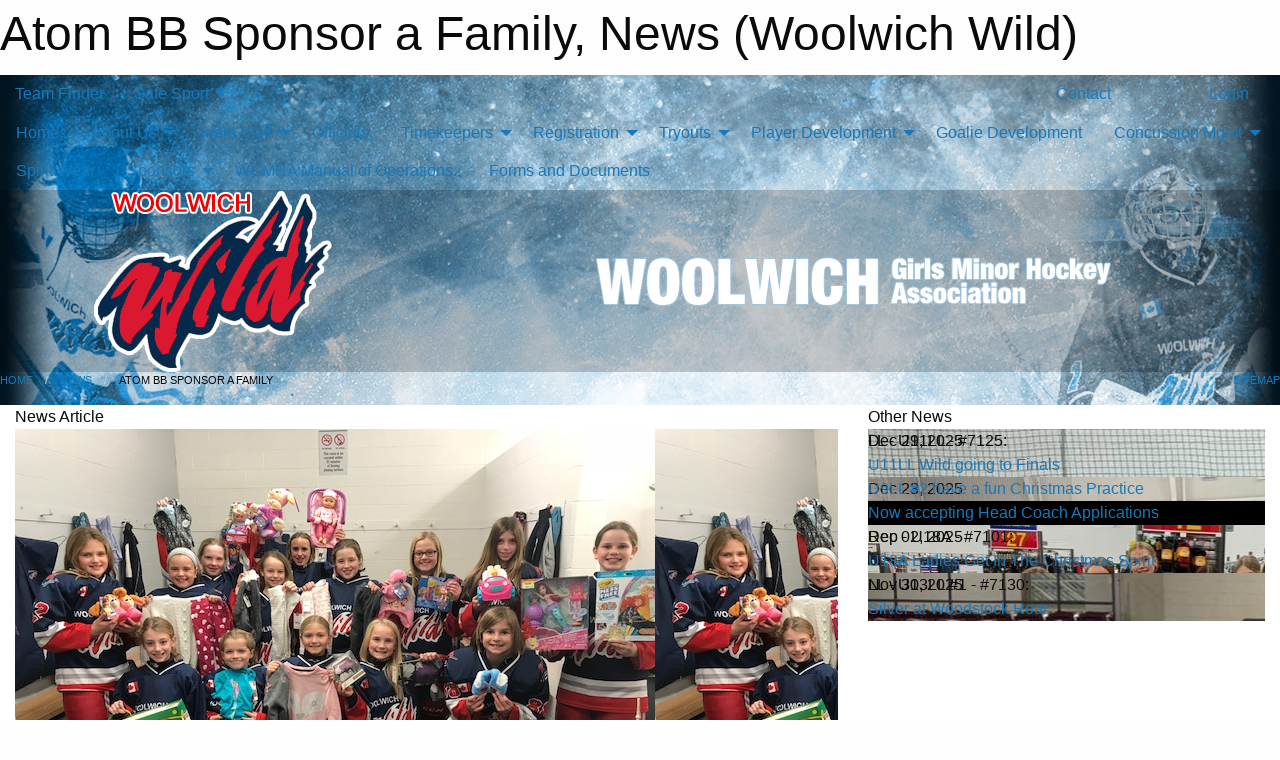

--- FILE ---
content_type: text/html; charset=utf-8
request_url: https://woolwichwild.com/Articles/3515/Atom_BB_Sponsor_a_Family/
body_size: 8598
content:


<!DOCTYPE html>

<html class="no-js" lang="en">
<head><meta charset="utf-8" /><meta http-equiv="x-ua-compatible" content="ie=edge" /><meta name="viewport" content="width=device-width, initial-scale=1.0" /><link rel="preconnect" href="https://cdnjs.cloudflare.com" /><link rel="dns-prefetch" href="https://cdnjs.cloudflare.com" /><link rel="preconnect" href="https://fonts.gstatic.com" /><link rel="dns-prefetch" href="https://fonts.gstatic.com" /><title>
	News > Atom BB Sponsor a Family (Woolwich Wild)
</title><link rel="stylesheet" href="https://fonts.googleapis.com/css2?family=Oswald&amp;family=Roboto&amp;family=Passion+One:wght@700&amp;display=swap" />

    <!-- Compressed CSS -->
    <link rel="stylesheet" href="https://cdnjs.cloudflare.com/ajax/libs/foundation/6.7.5/css/foundation.min.css" /><link rel="stylesheet" href="https://cdnjs.cloudflare.com/ajax/libs/motion-ui/2.0.3/motion-ui.css" />

    <!--load all styles -->
    
  <meta name="keywords" content="Sportsheadz,Sports,Website,Minor,Premium,Scheduling,St. Jacobs,Breslau,Elmira,Girls,Hockey" /><meta name="description" content="The Woolwich Wild are a girls minor hockey association based out of the villages of Elmira, St. Jacobs, and Breslau in Ontario, Canada." />
    <meta property="og:title" content="Atom BB Sponsor a Family" />
    <meta property="og:type" content="article" />
    <meta property="og:site_name" content="woolwichwild.com" />
    <meta property="og:image" content="https://woolwichwild.com/public/images/common/articles/AtomBBCharity2017.jpg" />
    <meta property="og:image:width" content="300" />
    <meta property="og:image:height" content="300" />
    <meta property="og:description" content="The Atom BB team gives back to the community by sponsoring a family through the Woolwich Goodwill Program. They went shopping for the family with a 18 month, 3 year old and a 5 year child. Thank You ..." />
    <meta property="og:url" content="https://woolwichwild.com/Articles/3515/Atom_BB_Sponsor_a_Family/" />


<style type="text/css">
 body { --D-color-rgb-primary: 218,24,47; --D-color-rgb-secondary: 32,47,108; --D-color-rgb-link: 218,24,47; --D-color-rgb-link-hover: 32,47,108; --D-color-rgb-content-link: 218,24,47; --D-color-rgb-content-link-hover: 32,47,108 }  body { --D-fonts-main: 'Roboto', sans-serif }  body { --D-fonts-headings: 'Oswald', sans-serif }  body { --D-fonts-bold: 'Passion One', cursive }  body { --D-wrapper-max-width: 1200px }  .sitecontainer { background-color: rgb(2,20,32); } @media screen and (min-width: 64em) {  .sitecontainer { background-attachment: fixed; background-image: url('/domains/woolwichwild.com/bg_page.jpg'); background-position: center top; background-repeat: no-repeat; background-size: cover; } }  .sitecontainer main .wrapper { background-color: rgba(255,255,255,1); }  .bottom-drawer .content { background-color: rgba(255,255,255,1); } #wid7 .row-masthead { background-color: rgba(0,0,0,0.2) }
</style>
<link href="/Domains/woolwichwild.com/favicon.ico" rel="shortcut icon" /><link href="/assets/responsive/css/public.min.css?v=2025.07.27" type="text/css" rel="stylesheet" media="screen" /><link href="/Utils/Styles.aspx?Mode=Responsive&amp;Version=2024.04.15.20.00.00" type="text/css" rel="stylesheet" media="screen" /><script>var clicky_site_ids = clicky_site_ids || []; clicky_site_ids.push(66552297); var clicky_custom = {};</script>
<script async src="//static.getclicky.com/js"></script>
<script async src="//static.getclicky.com/inc/javascript/video/youtube.js"></script>
</head>
<body>
    
    
  <h1 class="hidden">Atom BB Sponsor a Family, News (Woolwich Wild)</h1>

    <form method="post" action="/Articles/3515/Atom_BB_Sponsor_a_Family/" id="frmMain">
<div class="aspNetHidden">
<input type="hidden" name="tlrk_ssm_TSSM" id="tlrk_ssm_TSSM" value="" />
<input type="hidden" name="tlrk_sm_TSM" id="tlrk_sm_TSM" value="" />
<input type="hidden" name="__EVENTTARGET" id="__EVENTTARGET" value="" />
<input type="hidden" name="__EVENTARGUMENT" id="__EVENTARGUMENT" value="" />
<input type="hidden" name="__VIEWSTATE" id="__VIEWSTATE" value="Sev2sOg5FDuFYqZPuFtcVExUzDP0+rkS1QZAq23u9ynO8hMf8Xxxl6HwHkUQk91/qXuItD4bR1nefYqFpleZCxKmL3Mf5Wdl4oChTyrUZq/teSJPEV2BMmvWWT/lKunmuFouQ35/YrSQaQdKLYxo7kok3Ul8nJz+uC8Djf5b9k7eCNXb6MJ6osRBnP+njNKffkms7B7mzhCmQavb97u2vxIusn0sCeQbCh46q9ZSJ6EyJgVTwicNH6c8aWZuBy7rxXWemEE2/vZvAEb4b7mGpMlpHLKBQgFGixDXSwMFcN0zwG+Et/zatRoBC/ynJVYNaVSleQYV8V7sbDZkntNRj8x8Iw/qMMvWYAOzxxzVKUryVMx63AwLRl17kOnDVR2Gyo7PovOU11en2vpp8uFBaIJqXZYuQ3sEyH1pjRuBS8AjXTgDtKocKbjSk/wzqOyWiT1PtZeXR6hsp9yFHIHER05w8r1WrpfcBsF/UJ/SaZNITI19jxi/6zyyUVMrawlUcAbp02V4eLr7xq/bGBKG+KmaWQl/iNowEUfqCGGCd6ErtEzDNEwleRhg/mIpWirk" />
</div>

<script type="text/javascript">
//<![CDATA[
var theForm = document.forms['frmMain'];
if (!theForm) {
    theForm = document.frmMain;
}
function __doPostBack(eventTarget, eventArgument) {
    if (!theForm.onsubmit || (theForm.onsubmit() != false)) {
        theForm.__EVENTTARGET.value = eventTarget;
        theForm.__EVENTARGUMENT.value = eventArgument;
        theForm.submit();
    }
}
//]]>
</script>


<script src="/WebResource.axd?d=pynGkmcFUV13He1Qd6_TZEf32t1EyonATBBREu2mD6-E2ZNnKhypkNKJqb0kszVsmAF4QTq4QihuH6aNIeW5Pw2&amp;t=638883128380000000" type="text/javascript"></script>


<script src="https://ajax.aspnetcdn.com/ajax/4.5.2/1/MicrosoftAjax.js" type="text/javascript"></script>
<script src="https://ajax.aspnetcdn.com/ajax/4.5.2/1/MicrosoftAjaxWebForms.js" type="text/javascript"></script>
<script src="/assets/core/js/web/web.min.js?v=2025.07.27" type="text/javascript"></script>
<script src="https://d2i2wahzwrm1n5.cloudfront.net/ajaxz/2025.2.609/Common/Core.js" type="text/javascript"></script>
<script src="https://d2i2wahzwrm1n5.cloudfront.net/ajaxz/2025.2.609/Ajax/Ajax.js" type="text/javascript"></script>
<div class="aspNetHidden">

	<input type="hidden" name="__VIEWSTATEGENERATOR" id="__VIEWSTATEGENERATOR" value="CA0B0334" />
	<input type="hidden" name="__EVENTVALIDATION" id="__EVENTVALIDATION" value="V94Y5UCKqwSZ9NuUW3PtJHTi64aYoO6WibBykyv7t8ZwigOOFi2nke5fdxt2Zg55P+H7ZHvYx815zDmmoExTRyXZwGjxIhTx9YCjDE89HTJzYPrAbJDDE2NQW1GnfuEl" />
</div>
        <script type="text/javascript">
//<![CDATA[
Sys.WebForms.PageRequestManager._initialize('ctl00$tlrk_sm', 'frmMain', ['tctl00$tlrk_ramSU','tlrk_ramSU'], [], [], 90, 'ctl00');
//]]>
</script>

        <!-- 2025.2.609.462 --><div id="tlrk_ramSU">
	<span id="tlrk_ram" style="display:none;"></span>
</div>
        

        
  <div class="sitecontainer"><div id="row4" class="row-outer  not-editable"><div class="row-inner"><div id="wid5"><div class="outer-top-bar"><div class="wrapper row-top-bar"><div class="grid-x grid-padding-x align-middle"><div class="cell shrink show-for-small-only"><div class="cell small-6" data-responsive-toggle="top_bar_links" data-hide-for="medium"><button title="Toggle Top Bar Links" class="menu-icon" type="button" data-toggle></button></div></div><div class="cell shrink"><a href="/Seasons/Current/">Team Finder</a></div><div class="cell shrink"><a href="/SafeSport/">Safe Sport</a></div><div class="cell shrink"><div class="grid-x grid-margin-x"><div class="cell auto"><a href="https://www.facebook.com/pages/Woolwich-Girls-Hockey-Associations/361013513922759" target="_blank" rel="noopener"><i class="fab fa-facebook" title="Facebook"></i></a></div><div class="cell auto"><a href="https://www.twitter.com/WGMHA" target="_blank" rel="noopener"><i class="fab fa-x-twitter" title="Twitter"></i></a></div></div></div><div class="cell auto show-for-medium"><ul class="menu align-right"><li><a href="/Contact/"><i class="fas fa-address-book" title="Contacts"></i>&nbsp;Contact</a></li><li><a href="/Search/"><i class="fas fa-search" title="Search"></i><span class="hide-for-medium">&nbsp;Search</span></a></li></ul></div><div class="cell auto medium-shrink text-right"><ul class="dropdown menu align-right" data-dropdown-menu><li><a href="/Account/Login/?ReturnUrl=%2fArticles%2f3515%2fAtom_BB_Sponsor_a_Family%2f" rel="nofollow"><i class="fas fa-sign-in-alt"></i>&nbsp;Login</a></li></ul></div></div><div id="top_bar_links" class="hide-for-medium" style="display:none;"><ul class="vertical menu"><li><a href="/Contact/"><i class="fas fa-address-book" title="Contacts"></i>&nbsp;Contact</a></li><li><a href="/Search/"><i class="fas fa-search" title="Search"></i><span class="hide-for-medium">&nbsp;Search</span></a></li></ul></div></div></div>
</div></div></div><header id="header" class="hide-for-print"><div id="row10" class="row-outer  not-editable"><div class="row-inner wrapper"><div id="wid11">
</div></div></div><div id="row6" class="row-outer  not-editable"><div class="row-inner wrapper"><div id="wid8">
        <div class="cMain_ctl14-row-menu row-menu org-menu">
            
            <div class="grid-x align-middle">
                
                <nav class="cell auto">
                    <div class="title-bar" data-responsive-toggle="cMain_ctl14_menu" data-hide-for="large">
                        <div class="title-bar-left">
                            
                            <ul class="horizontal menu">
                                
                                <li><a href="/">Home</a></li>
                                
                                <li><a href="/Seasons/Current/">Team Finder</a></li>
                                
                            </ul>
                            
                        </div>
                        <div class="title-bar-right">
                            <div class="title-bar-title" data-toggle="cMain_ctl14_menu">Organization Menu&nbsp;<i class="fas fa-bars"></i></div>
                        </div>
                    </div>
                    <ul id="cMain_ctl14_menu" style="display: none;" class="vertical large-horizontal menu " data-responsive-menu="drilldown large-dropdown" data-back-button='<li class="js-drilldown-back"><a class="sh-menu-back"></a></li>'>
                        <li class="hover-nonfunction"><a href="/">Home</a></li><li class="hover-nonfunction"><a>About Us</a><ul class="menu vertical nested"><li class="hover-nonfunction"><a href="/Pages/8802/2025_Banquet_Video/">2025 Banquet Video</a></li><li class="hover-nonfunction"><a href="/Pages/1002/Mission_and_Vision/">Mission &amp; Vision</a></li><li class="hover-nonfunction"><a href="/Staff/1003/">Board of Directors</a></li><li class="hover-nonfunction"><a href="/Pages/8272/Board_Information/">Board Information</a></li><li class="hover-nonfunction"><a href="/Pages/6544/Life_Members/">Life Members</a></li><li class="hover-nonfunction"><a href="/Pages/1083/Wild_U7_(Rookie)_Program/">Wild U7 (Rookie) Program</a></li><li class="hover-nonfunction"><a href="/Pages/1084/Wild_Local_League/">Wild Local League</a></li><li class="hover-nonfunction"><a href="/Pages/1085/Wild_Rep_Hockey/">Wild Rep Hockey</a></li><li class="hover-nonfunction"><a href="/Pages/2909/Wild_Senior_Women_s/">Wild Senior Women&#39;s</a></li><li class="hover-nonfunction"><a href="/Public/Documents/By-law of WGMHA/WGMHA_By-Law_-_September_10_2024_-_APPROVED.pdf" target="_blank" rel="noopener"><i class="fa fa-file-pdf"></i>WGMHA By-Law</a></li><li class="hover-nonfunction"><a href="/Contact/1005/">Contact Us</a></li></ul></li><li class="hover-nonfunction"><a>Team Staff</a><ul class="menu vertical nested"><li class="hover-nonfunction"><a href="/Pages/7136/Arena_Scoreboard_Instructions/">Arena Scoreboard Instructions</a></li><li class="hover-nonfunction"><a href="/Pages/5291/RAMP_Gamesheet_Information/">RAMP Gamesheet Information</a></li><li class="hover-nonfunction"><a href="/Pages/1676/Head_Coach_Application_and_Deadlines/">Head Coach Application and Deadlines</a></li><li class="hover-nonfunction"><a href="/Pages/1677/Team_Staff_Requirements/">Team Staff Requirements</a></li><li class="hover-nonfunction"><a href="/Pages/7999/Vulnerable_Sector_(Police)_Check/">Vulnerable Sector (Police) Check</a></li><li class="hover-nonfunction"><a href="/Pages/1658/Where_to_Find_Required_Courses/">Where to Find Required Courses</a></li><li class="hover-nonfunction"><a href="/Pages/1656/Team_Staff_Roles_and_Responsibilites/">Team Staff Roles and Responsibilites</a></li><li class="hover-nonfunction"><a href="/Pages/6020/Team_Budgets/">Team Budgets</a></li><li class="hover-nonfunction"><a href="/Pages/1657/Team_Staff_Manuals_Documents_and_Forms/">Team Staff Manuals, Documents and Forms</a></li><li class="hover-nonfunction"><a href="/Coaches/1004/">Coaches</a></li><li class="hover-nonfunction"><a href="/Pages/8069/OWHA_Dressing_Room_Policy/">OWHA Dressing Room Policy</a></li></ul></li><li class="hover-nonfunction"><a href="/Pages/5837/Officials/">Officials</a></li><li class="hover-nonfunction"><a>Timekeepers</a><ul class="menu vertical nested"><li class="hover-nonfunction"><a href="/Pages/7136/Arena_Scoreboard_Instructions/">Arena Scoreboard Instructions</a></li><li class="hover-nonfunction"><a href="/Pages/5291/RAMP_Gamesheet_Information/">RAMP Gamesheet Information</a></li><li class="hover-nonfunction"><a href="/Pages/7196/Timekeeper_Training_Material/">Timekeeper Training Material</a></li></ul></li><li class="hover-nonfunction"><a>Registration</a><ul class="menu vertical nested"><li class="hover-nonfunction"><a href="/Pages/2018/Registration_Information/">Registration Information</a></li><li class="hover-nonfunction"><a href="/Pages/8823/HOW_TO_-_Obtain_your_Hockey_Canada_Registry_/">HOW TO - Obtain your Hockey Canada Registry #</a></li></ul></li><li class="hover-nonfunction"><a>Tryouts</a><ul class="menu vertical nested"><li class="hover-nonfunction"><a href="/Tryouts/">Tryouts</a></li><li class="hover-nonfunction"><a href="/Pages/5099/Woolwich_Wild_Players_-_Tryout_Registration_Information/">Woolwich Wild Players - Tryout Registration Information</a></li><li class="hover-nonfunction"><a href="/Pages/6519/NON-Woolwich_Wild_Players_-_Tryout_Registration_Information/">NON-Woolwich Wild Players - Tryout Registration Information</a></li><li class="hover-nonfunction"><a href="/Tryouts/">Tryout Schedule</a></li></ul></li><li class="hover-nonfunction"><a>Player Development</a><ul class="menu vertical nested"><li class="hover-nonfunction"><a href="/Pages/6219/Local_League_Player_Development/">Local League Player Development</a></li><li class="hover-nonfunction"><a href="/Pages/5944/Local_League_Player_Development_Schedule/">Local League Player Development Schedule</a></li></ul></li><li class="hover-nonfunction"><a href="/Pages/6026/Goalie_Development/">Goalie Development</a></li><li class="hover-nonfunction"><a>Concussion Mgmt</a><ul class="menu vertical nested"><li class="hover-nonfunction"><a href="/Pages/4311/Woolwich_Wild_Concussion_Management_Program/">Woolwich Wild Concussion Management Program</a></li><li class="hover-nonfunction"><a href="/Pages/4310/Rowan_s_Law_Information/">Rowan&#39;s Law Information</a></li></ul></li><li class="hover-nonfunction"><a href="/Pages/1286/Spirit_Wear/">Spirit Wear</a></li><li class="hover-nonfunction"><a>Sponsors</a><ul class="menu vertical nested"><li class="hover-nonfunction"><a href="/Sponsors/">Our Sponsors</a></li><li class="hover-nonfunction"><a href="/Pages/1088/Sponsorship_Programs/">Sponsorship Programs</a></li></ul></li><li class="hover-nonfunction"><a href="/Manuals/6902/WGMHA_Manual_of_Operations/">WGMHA Manual of Operations.</a></li><li class="hover-nonfunction"><a href="/Libraries/1172/WGMHA_Documents/">Forms and Documents</a></li>
                    </ul>
                </nav>
            </div>
            
        </div>
        </div><div id="wid7"><div class="cMain_ctl17-row-masthead row-masthead"><div class="grid-x align-middle text-center"><div class="cell small-4"><a href="/"><img class="contained-image" src="/domains/woolwichwild.com/logo.png" alt="Main Logo" /></a></div><div class="cell small-8"><img class="contained-image" src="/domains/woolwichwild.com/bg_header.png" alt="Banner Image" /></div></div></div>
</div><div id="wid9"></div></div></div><div id="row12" class="row-outer  not-editable"><div class="row-inner wrapper"><div id="wid13">
<div class="cMain_ctl25-row-breadcrumb row-breadcrumb">
    <div class="grid-x"><div class="cell auto"><nav aria-label="You are here:" role="navigation"><ul class="breadcrumbs"><li><a href="/" title="Main Home Page">Home</a></li><li><a href="/Articles/" title="List of News">News</a></li><li>Atom BB Sponsor a Family</li></ul></nav></div><div class="cell shrink"><ul class="breadcrumbs"><li><a href="/Sitemap/" title="Go to the sitemap page for this website"><i class="fas fa-sitemap"></i><span class="show-for-large">&nbsp;Sitemap</span></a></li></ul></div></div>
</div>
</div></div></div></header><main id="main"><div class="wrapper"><div id="row17" class="row-outer"><div class="row-inner"><div id="wid18"></div></div></div><div id="row1" class="row-outer"><div class="row-inner"><div class="grid-x grid-padding-x"><div id="row1col2" class="cell small-12 medium-12 large-12 "><div id="wid3">
<div class="cMain_ctl39-outer widget">
    <div class="grid-x grid-padding-x"><div class="cell large-8"><div class="heading-4-wrapper"><div class="heading-4"><span class="pre"></span><span class="text">News Article</span><span class="suf"></span></div></div><div class="article-full content-block"><div class="article-image" style="background-image: url('/public/images/common/articles/AtomBBCharity2017.jpg')"><div><img src="/public/images/common/articles/AtomBBCharity2017.jpg" alt="News Article Image" /></div></div><div class="article-contents"><div class="article-context">Dec 09, 2017 | Brooks Campbell | 964 views</div><div class="article-title">Atom BB Sponsor a Family</div><div class="social-sharing button-group"><a class="button bg-twitter" href="https://twitter.com/share?text=Atom+BB+Sponsor+a+Family&amp;url=https://woolwichwild.com/Articles/3515/Atom_BB_Sponsor_a_Family/" target="_blank" aria-label="Share story on Twitter"><i class="fab fa-x-twitter"></i></a><a class="button bg-facebook" href="https://www.facebook.com/sharer.php?u=https://woolwichwild.com/Articles/3515/Atom_BB_Sponsor_a_Family/&amp;p[title]=Atom+BB+Sponsor+a+Family" target="_blank" aria-label="Share story on Facebook"><i class="fab fa-facebook"></i></a><a class="button bg-email" href="/cdn-cgi/l/email-protection#90aff2fff4e9adf8e4e4e0e3aabfbfe7fffffce7f9f3f8e7f9fcf4bef3fffdbfd1e2e4f9f3fcf5e3bfa3a5a1a5bfd1e4fffdcfd2d2cfc3e0fffee3ffe2cff1cfd6f1fdf9fce9bf" target="_blank" aria-label="Email story"><i class="fa fa-envelope"></i></a><a class="button bg-pinterest" href="https://pinterest.com/pin/create/button/?url=https://woolwichwild.com/Articles/3515/Atom_BB_Sponsor_a_Family/&amp;media=https://woolwichwild.com/public/images/common/articles/AtomBBCharity2017.jpg&amp;description=Atom+BB+Sponsor+a+Family" target="_blank" aria-label="Pin story on Pinterest"><i class="fab fa-pinterest"></i></a><a class="button bg-linkedin" href="https://www.linkedin.com/sharing/share-offsite/?url=https://woolwichwild.com/Articles/3515/Atom_BB_Sponsor_a_Family/" target="_blank" aria-label="Share story on LinkedIn"><i class="fab fa-linkedin"></i></a></div><div class="article-details">The Atom BB team gives back to the community by sponsoring a family through the Woolwich Goodwill Program. They went shopping for the family with a 18 month, 3 year old and a 5 year child. Thank You girls for the great team work and community spirit.&nbsp;<br /><br /></div></div></div><div class="spacer2x"></div></div><div class="cell large-4"><div class="heading-4-wrapper"><div class="heading-4"><span class="pre"></span><span class="text">Other News</span><span class="suf"></span></div></div><div class="carousel-row-wrapper"><div class="grid-x small-up-1 medium-up-2 large-up-1 carousel-row news always-show grid-list"><div class="carousel-item cell"><div class="content" style="background-image: url('/public/images/teams/1427/articles/Team_Photo_2.JPG');"><div class="outer"><div class="inner grid-y" style="background-image: url('/public/images/teams/1427/articles/Team_Photo_2.JPG');"><div class="cell auto"><div class="submitted-date">Dec 29, 2025</div></div><div class="cell shrink overlay"><div class="synopsis"><div class="context show-for-medium">LL - U11LL - #7125:</div><div class="title font-heading"><a href="/Articles/9433/U11LL_Wild_going_to_Finals/" title="read more of this item" rel="nofollow">U11LL Wild going to Finals</a></div></div></div></div></div></div></div><div class="carousel-item cell"><div class="content" style="background-image: url('/public/images/common/articles/U9LL_2_fun_Christmas_practice.jpeg');"><div class="outer"><div class="inner grid-y" style="background-image: url('/public/images/common/articles/U9LL_2_fun_Christmas_practice.jpeg');"><div class="cell auto"><div class="submitted-date">Dec 23, 2025</div></div><div class="cell shrink overlay"><div class="synopsis"><div class="title font-heading"><a href="/Articles/9428/U9LL_2_have_a_fun_Christmas_Practice/" title="read more of this item" rel="nofollow">U9LL #2 have a fun Christmas Practice</a></div></div></div></div></div></div></div><div class="carousel-item cell"><div class="content" style="background-image: url('/public/images/common/articles/wanted_coaches.jpg');"><div class="outer"><div class="inner grid-y" style="background-image: url('/public/images/common/articles/wanted_coaches.jpg');"><div class="cell auto"><div class="submitted-date">Dec 09, 2025</div></div><div class="cell shrink overlay"><div class="synopsis"><div class="title font-heading"><a href="/Articles/9403/Now_accepting_Head_Coach_Applications/" title="read more of this item" rel="nofollow">Now accepting Head Coach Applications</a></div></div></div></div></div></div></div><div class="carousel-item cell"><div class="content" style="background-image: url('/public/images/teams/1445/articles/Image-1.jpg');"><div class="outer"><div class="inner grid-y" style="background-image: url('/public/images/teams/1445/articles/Image-1.jpg');"><div class="cell auto"><div class="submitted-date">Dec 02, 2025</div></div><div class="cell shrink overlay"><div class="synopsis"><div class="context show-for-medium">Rep - U18A - #7101:</div><div class="title font-heading"><a href="/Articles/9389/U18A_Ladies_Get_In_The_Christmas_Spirit/" title="read more of this item" rel="nofollow">U18A Ladies Get In The Christmas Spirit</a></div></div></div></div></div></div></div><div class="carousel-item cell"><div class="content" style="background-image: url('/public/images/teams/1430/articles/1487a7da-7d3c-45ab-bbe7-c3d8bfe823d6.JPG');"><div class="outer"><div class="inner grid-y" style="background-image: url('/public/images/teams/1430/articles/1487a7da-7d3c-45ab-bbe7-c3d8bfe823d6.JPG');"><div class="cell auto"><div class="submitted-date">Nov 30, 2025</div></div><div class="cell shrink overlay"><div class="synopsis"><div class="context show-for-medium">LL - U13LL #1 - #7130:</div><div class="title font-heading"><a href="/Articles/9383/Silver_at_Woodstock_Roar/" title="read more of this item" rel="nofollow">Silver at Woodstock Roar</a></div></div></div></div></div></div></div></div></div></div></div><div class="spacer2x"></div><div class="heading-4-wrapper"><div class="heading-4"><span class="pre"></span><span class="text">Sponsors</span><span class="suf"></span></div></div><div class="grid-x linked-logos small-up-2 medium-up-3 large-up-4">
<div class="cell linked-logo hover-function text-center"><div class="relativebox"><div class="hover-overlay grid-y align-middle"><div class="cell link"><a class="button themed inverse" href="http://www.elmirapet.com/?utm_source=sponsors&utm_medium=web&utm_campaign=article-page" target="_blank" rel="noopener">Visit Website</a></div><div class="cell info"></div></div><div class="content hover-function-links" style="background-image: url('/public/images/common/sponsors/EPP_Logo.jpg');"><div class="outer"><div class="inner grid-y"><div class="cell auto"><img src="/public/images/common/sponsors/EPP_Logo.jpg" alt="Elmira Pet Products" /></div><div class="cell shrink overlay"><div class="name">Elmira Pet Products</div></div></div></div></div></div></div><div class="cell linked-logo hover-function text-center"><div class="relativebox"><div class="hover-overlay grid-y align-middle"><div class="cell link"><a class="button themed inverse" href="https://www.pksportswear.ca/?utm_source=sponsors&utm_medium=web&utm_campaign=article-page" target="_blank" rel="noopener">Visit Website</a></div><div class="cell info"></div></div><div class="content hover-function-links" style="background-image: url('/public/images/common/sponsors/PK_Sportswear.jpg');"><div class="outer"><div class="inner grid-y"><div class="cell auto"><img src="/public/images/common/sponsors/PK_Sportswear.jpg" alt="PK Sportswear" /></div><div class="cell shrink overlay"><div class="name">PK Sportswear</div></div></div></div></div></div></div><div class="cell linked-logo hover-function text-center"><div class="relativebox"><div class="hover-overlay grid-y align-middle"><div class="cell link"><a class="button themed inverse" href="http://www.mcdonalds.ca/ca/en.html?utm_source=sponsors&utm_medium=web&utm_campaign=article-page" target="_blank" rel="noopener">Visit Website</a></div><div class="cell info"></div></div><div class="content hover-function-links" style="background-image: url('/public/images/common/sponsors/McDsquare_banner.jpg');"><div class="outer"><div class="inner grid-y"><div class="cell auto"><img src="/public/images/common/sponsors/McDsquare_banner.jpg" alt="McDonald's" /></div><div class="cell shrink overlay"><div class="name">McDonald's</div></div></div></div></div></div></div><div class="cell linked-logo hover-function text-center"><div class="relativebox"><div class="hover-overlay grid-y align-middle"><div class="cell link"><a class="button themed inverse" href="http://www.timhortons.com/ca/en/corporate/timbits-minor-sports-program.php?utm_source=sponsors&utm_medium=web&utm_campaign=article-page" target="_blank" rel="noopener">Visit Website</a></div><div class="cell info"></div></div><div class="content hover-function-links" style="background-image: url('/public/images/common/sponsors/TimBits.jpg');"><div class="outer"><div class="inner grid-y"><div class="cell auto"><img src="/public/images/common/sponsors/TimBits.jpg" alt="Tim Horton's" /></div><div class="cell shrink overlay"><div class="name">Tim Horton's</div></div></div></div></div></div></div><div class="cell linked-logo hover-function text-center"><div class="relativebox"><div class="hover-overlay grid-y align-middle"><div class="cell link"><a class="button themed inverse" href="http://www.petvalu.com/?utm_source=sponsors&utm_medium=web&utm_campaign=article-page" target="_blank" rel="noopener">Visit Website</a></div><div class="cell info"></div></div><div class="content hover-function-links" style="background-image: url('/public/images/common/sponsors/PetValu.png');"><div class="outer"><div class="inner grid-y"><div class="cell auto"><img src="/public/images/common/sponsors/PetValu.png" alt="Pet Valu Elmira" /></div><div class="cell shrink overlay"><div class="name">Pet Valu Elmira</div></div></div></div></div></div></div><div class="cell linked-logo hover-function text-center"><div class="relativebox"><div class="hover-overlay grid-y align-middle"><div class="cell link"><a class="button themed inverse" href="http://www.prohockeylife.com?utm_source=sponsors&utm_medium=web&utm_campaign=article-page" target="_blank" rel="noopener">Visit Website</a></div><div class="cell info"></div></div><div class="content hover-function-links" style="background-image: url('/public/images/common/sponsors/Pro_Hockey_Life.jpg');"><div class="outer"><div class="inner grid-y"><div class="cell auto"><img src="/public/images/common/sponsors/Pro_Hockey_Life.jpg" alt="Pro Hockey Life" /></div><div class="cell shrink overlay"><div class="name">Pro Hockey Life</div></div></div></div></div></div></div></div>

</div>
</div></div></div></div></div></div></main><footer id="footer" class="hide-for-print"><div id="row14" class="row-outer  not-editable"><div class="row-inner wrapper"><div id="wid15"></div><div id="wid16">

<div class="cMain_ctl51-outer">
    <div class="row-footer-terms">
        <div class="grid-x grid-padding-x grid-padding-y">
            <div class="cell">
                <ul class="menu align-center">
                    <li><a href="https://mail.mbsportsweb.ca/" rel="nofollow">Webmail</a></li>
                    <li id="cMain_ctl51_li_safesport"><a href="/SafeSport/">Safe Sport</a></li>
                    <li><a href="/Privacy-Policy/">Privacy Policy</a></li>
                    <li><a href="/Terms-Of-Use/">Terms of Use</a></li>
                    <li><a href="/Help/">Website Help</a></li>
                    <li><a href="/Sitemap/">Sitemap</a></li>
                    <li><a href="/Contact/">Contact</a></li>
                    <li><a href="/Subscribe/">Subscribe</a></li>
                </ul>
            </div>
        </div>
    </div>
</div>
</div></div></div></footer></div>
  
  
  

        
        
        <input type="hidden" name="ctl00$hfCmd" id="hfCmd" />
        <script data-cfasync="false" src="/cdn-cgi/scripts/5c5dd728/cloudflare-static/email-decode.min.js"></script><script type="text/javascript">
            //<![CDATA[
            function get_HFID() { return "hfCmd"; }
            function toggleBio(eLink, eBio) { if (document.getElementById(eBio).style.display == 'none') { document.getElementById(eLink).innerHTML = 'Hide Bio'; document.getElementById(eBio).style.display = 'block'; } else { document.getElementById(eLink).innerHTML = 'Show Bio'; document.getElementById(eBio).style.display = 'none'; } }
            function get_WinHeight() { var h = (typeof window.innerHeight != 'undefined' ? window.innerHeight : document.body.offsetHeight); return h; }
            function get_WinWidth() { var w = (typeof window.innerWidth != 'undefined' ? window.innerWidth : document.body.offsetWidth); return w; }
            function StopPropagation(e) { e.cancelBubble = true; if (e.stopPropagation) { e.stopPropagation(); } }
            function set_cmd(n) { var t = $get(get_HFID()); t.value = n, __doPostBack(get_HFID(), "") }
            function set_cookie(n, t, i) { var r = new Date; r.setDate(r.getDate() + i), document.cookie = n + "=" + escape(t) + ";expires=" + r.toUTCString() + ";path=/;SameSite=Strict"; }
            function get_cookie(n) { var t, i; if (document.cookie.length > 0) { t = document.cookie.indexOf(n + "="); if (t != -1) return t = t + n.length + 1, i = document.cookie.indexOf(";", t), i == -1 && (i = document.cookie.length), unescape(document.cookie.substring(t, i)) } return "" }
            function Track(goal_name) { if (typeof (clicky) != "undefined") { clicky.goal(goal_name); } }
                //]]>
        </script>
    

<script type="text/javascript">
//<![CDATA[
window.__TsmHiddenField = $get('tlrk_sm_TSM');Sys.Application.add_init(function() {
    $create(Telerik.Web.UI.RadAjaxManager, {"_updatePanels":"","ajaxSettings":[],"clientEvents":{OnRequestStart:"",OnResponseEnd:""},"defaultLoadingPanelID":"","enableAJAX":true,"enableHistory":false,"links":[],"styles":[],"uniqueID":"ctl00$tlrk_ram","updatePanelsRenderMode":0}, null, null, $get("tlrk_ram"));
});
//]]>
</script>
</form>

    <script src="https://cdnjs.cloudflare.com/ajax/libs/jquery/3.6.0/jquery.min.js"></script>
    <script src="https://cdnjs.cloudflare.com/ajax/libs/what-input/5.2.12/what-input.min.js"></script>
    <!-- Compressed JavaScript -->
    <script src="https://cdnjs.cloudflare.com/ajax/libs/foundation/6.7.5/js/foundation.min.js"></script>
    <!-- Slick Carousel Compressed JavaScript -->
    <script src="/assets/responsive/js/slick.min.js?v=2025.07.27"></script>

    <script>
        $(document).foundation();

        $(".sh-menu-back").each(function () {
            var backTxt = $(this).parent().closest(".is-drilldown-submenu-parent").find("> a").text();
            $(this).text(backTxt);
        });

        $(".hover-nonfunction").on("mouseenter", function () { $(this).addClass("hover"); });
        $(".hover-nonfunction").on("mouseleave", function () { $(this).removeClass("hover"); });
        $(".hover-function").on("mouseenter touchstart", function () { $(this).addClass("hover"); setTimeout(function () { $(".hover-function.hover .hover-function-links").css("pointer-events", "auto"); }, 100); });
        $(".hover-function").on("mouseleave touchmove", function () { $(".hover-function.hover .hover-function-links").css("pointer-events", "none"); $(this).removeClass("hover"); });

        function filteritems(containerid, item_css, css_to_show) {
            if (css_to_show == "") {
                $("#" + containerid + " ." + item_css).fadeIn();
            } else {
                $("#" + containerid + " ." + item_css).hide();
                $("#" + containerid + " ." + item_css + "." + css_to_show).fadeIn();
            }
        }

    </script>

    

    <script type="text/javascript">
 var alt_title = $("h1.hidden").html(); if(alt_title != "") { clicky_custom.title = alt_title; }
</script>


    

<script defer src="https://static.cloudflareinsights.com/beacon.min.js/vcd15cbe7772f49c399c6a5babf22c1241717689176015" integrity="sha512-ZpsOmlRQV6y907TI0dKBHq9Md29nnaEIPlkf84rnaERnq6zvWvPUqr2ft8M1aS28oN72PdrCzSjY4U6VaAw1EQ==" data-cf-beacon='{"version":"2024.11.0","token":"5e836449b7c240aa91735545828e3a9d","r":1,"server_timing":{"name":{"cfCacheStatus":true,"cfEdge":true,"cfExtPri":true,"cfL4":true,"cfOrigin":true,"cfSpeedBrain":true},"location_startswith":null}}' crossorigin="anonymous"></script>
</body>
</html>


--- FILE ---
content_type: application/javascript; charset=utf-8
request_url: https://cdnjs.cloudflare.com/ajax/libs/what-input/5.2.12/what-input.min.js
body_size: 936
content:
/**
 * what-input - A global utility for tracking the current input method (mouse, keyboard or touch).
 * @version v5.2.12
 * @link https://github.com/ten1seven/what-input
 * @license MIT
 */
!function(e,t){"object"==typeof exports&&"object"==typeof module?module.exports=t():"function"==typeof define&&define.amd?define("whatInput",[],t):"object"==typeof exports?exports.whatInput=t():e.whatInput=t()}(this,function(){return i={},n.m=o=[function(e,t){"use strict";e.exports=function(){if("undefined"==typeof document||"undefined"==typeof window)return{ask:function(){return"initial"},element:function(){return null},ignoreKeys:function(){},specificKeys:function(){},registerOnChange:function(){},unRegisterOnChange:function(){}};var t=document.documentElement,n=null,u="initial",s=u,o=Date.now(),i=!1,d=["button","input","select","textarea"],r=[],c=[16,17,18,91,93],w=[],p={keydown:"keyboard",keyup:"keyboard",mousedown:"mouse",mousemove:"mouse",MSPointerDown:"pointer",MSPointerMove:"pointer",pointerdown:"pointer",pointermove:"pointer",touchstart:"touch",touchend:"touch"},a=!1,f={x:null,y:null},l={2:"touch",3:"touch",4:"mouse"},m=!1;try{var e=Object.defineProperty({},"passive",{get:function(){m=!0}});window.addEventListener("test",null,e)}catch(e){}var h=function(){var e=!m||{passive:!0,capture:!0};document.addEventListener("DOMContentLoaded",v,!0),window.PointerEvent?(window.addEventListener("pointerdown",y,!0),window.addEventListener("pointermove",E,!0)):window.MSPointerEvent?(window.addEventListener("MSPointerDown",y,!0),window.addEventListener("MSPointerMove",E,!0)):(window.addEventListener("mousedown",y,!0),window.addEventListener("mousemove",E,!0),"ontouchstart"in window&&(window.addEventListener("touchstart",y,e),window.addEventListener("touchend",y,!0))),window.addEventListener(O(),E,e),window.addEventListener("keydown",y,!0),window.addEventListener("keyup",y,!0),window.addEventListener("focusin",L,!0),window.addEventListener("focusout",b,!0)},v=function(){if(i=!("false"===t.getAttribute("data-whatpersist")||"false"===document.body.getAttribute("data-whatpersist")))try{window.sessionStorage.getItem("what-input")&&(u=window.sessionStorage.getItem("what-input")),window.sessionStorage.getItem("what-intent")&&(s=window.sessionStorage.getItem("what-intent"))}catch(e){}g("input"),g("intent")},y=function(e){var t=e.which,n=p[e.type];"pointer"===n&&(n=S(e));var o=!w.length&&-1===c.indexOf(t),i=w.length&&-1!==w.indexOf(t),r="keyboard"===n&&t&&(o||i)||"mouse"===n||"touch"===n;if(M(n)&&(r=!1),r&&u!==n&&(x("input",u=n),g("input")),r&&s!==n){var a=document.activeElement;a&&a.nodeName&&(-1===d.indexOf(a.nodeName.toLowerCase())||"button"===a.nodeName.toLowerCase()&&!C(a,"form"))&&(x("intent",s=n),g("intent"))}},g=function(e){t.setAttribute("data-what"+e,"input"===e?u:s),k(e)},E=function(e){var t=p[e.type];"pointer"===t&&(t=S(e)),A(e),(!a&&!M(t)||a&&"wheel"===e.type||"mousewheel"===e.type||"DOMMouseScroll"===e.type)&&s!==t&&(x("intent",s=t),g("intent"))},L=function(e){e.target.nodeName?(n=e.target.nodeName.toLowerCase(),t.setAttribute("data-whatelement",n),e.target.classList&&e.target.classList.length&&t.setAttribute("data-whatclasses",e.target.classList.toString().replace(" ",","))):b()},b=function(){n=null,t.removeAttribute("data-whatelement"),t.removeAttribute("data-whatclasses")},x=function(e,t){if(i)try{window.sessionStorage.setItem("what-"+e,t)}catch(e){}},S=function(e){return"number"==typeof e.pointerType?l[e.pointerType]:"pen"===e.pointerType?"touch":e.pointerType},M=function(e){var t=Date.now(),n="mouse"===e&&"touch"===u&&t-o<200;return o=t,n},O=function(){return"onwheel"in document.createElement("div")?"wheel":void 0!==document.onmousewheel?"mousewheel":"DOMMouseScroll"},k=function(e){for(var t=0,n=r.length;t<n;t++)r[t].type===e&&r[t].fn.call(void 0,"input"===e?u:s)},A=function(e){f.x!==e.screenX||f.y!==e.screenY?(a=!1,f.x=e.screenX,f.y=e.screenY):a=!0},C=function(e,t){var n=window.Element.prototype;if(n.matches||(n.matches=n.msMatchesSelector||n.webkitMatchesSelector),n.closest)return e.closest(t);do{if(e.matches(t))return e;e=e.parentElement||e.parentNode}while(null!==e&&1===e.nodeType);return null};return"addEventListener"in window&&Array.prototype.indexOf&&(p[O()]="mouse",h()),{ask:function(e){return"intent"===e?s:u},element:function(){return n},ignoreKeys:function(e){c=e},specificKeys:function(e){w=e},registerOnChange:function(e,t){r.push({fn:e,type:t||"input"})},unRegisterOnChange:function(e){var t=function(e){for(var t=0,n=r.length;t<n;t++)if(r[t].fn===e)return t}(e);!t&&0!==t||r.splice(t,1)},clearStorage:function(){window.sessionStorage.clear()}}}()}],n.c=i,n.p="",n(0);function n(e){if(i[e])return i[e].exports;var t=i[e]={exports:{},id:e,loaded:!1};return o[e].call(t.exports,t,t.exports,n),t.loaded=!0,t.exports}var o,i});
//# sourceMappingURL=what-input.min.js.map
